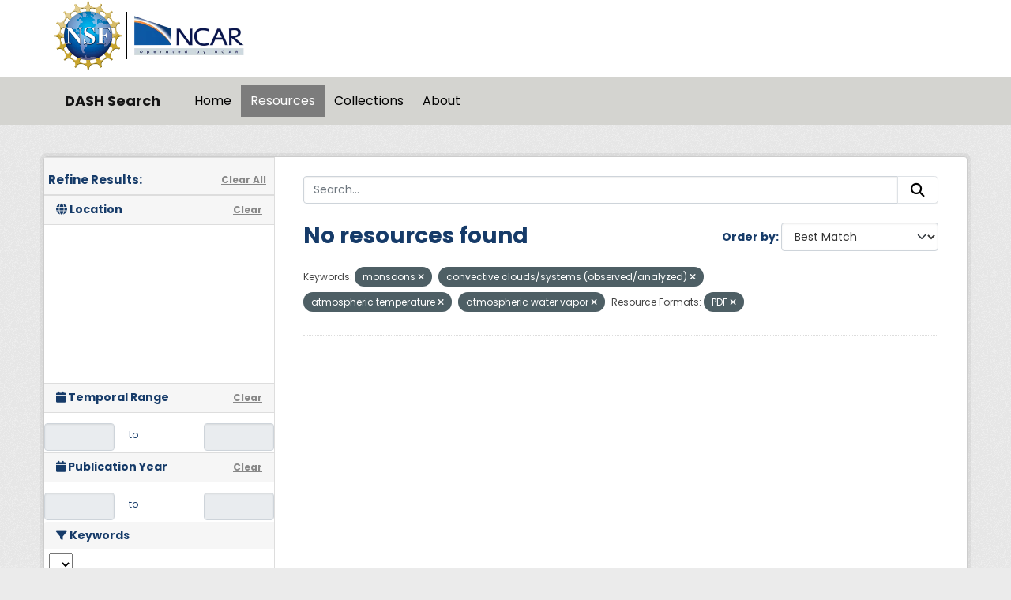

--- FILE ---
content_type: text/html; charset=utf-8
request_url: https://data.ucar.edu/dataset/?tags=monsoons&tags=convective+clouds%2Fsystems+%28observed%2Fanalyzed%29&tags=atmospheric+temperature&tags=atmospheric+water+vapor&vocab_formats=PDF
body_size: 8248
content:
<!DOCTYPE html>
<!--[if IE 9]> <html lang="en" class="ie9"> <![endif]-->
<!--[if gt IE 8]><!--> <html lang="en"  > <!--<![endif]-->
  <head>
    <meta charset="utf-8" />
      <meta name="csrf_field_name" content="_csrf_token" />
      <meta name="_csrf_token" content="ImY1MDQ5ZmJkMGFjY2MwYmJjOWNiZjNmYmY3NDRlNGJkOTNkNTA5MGQi.aXgNxA.9_oNb0st6ENp-P3F-yjcs2GUg38" />

      <meta name="generator" content="ckan 2.11.3" />
      <meta name="viewport" content="width=device-width, initial-scale=1.0">
    <title>Dataset - DASH Search</title>

    
    
    <link rel="shortcut icon" href="/NCARfavicon.ico" />
    
    
        <script type="text/javascript">
  (function(i,s,o,g,r,a,m){i['GoogleAnalyticsObject']=r;i[r]=i[r]||function(){
  (i[r].q=i[r].q||[]).push(arguments)},i[r].l=1*new Date();a=s.createElement(o),
  m=s.getElementsByTagName(o)[0];a.async=1;a.src=g;m.parentNode.insertBefore(a,m)
  })(window,document,'script','//www.google-analytics.com/analytics.js','ga');

  ga('create', 'UA-97518717-1', 'auto', {});
  
  ga('set', 'anonymizeIp', true);
  ga('send', 'pageview');
</script>
    

  
    
    
      
      
      
    
    

     

  


    
    <link href="/webassets/base/51d427fe_main.css" rel="stylesheet"/>
<link href="/webassets/ckanext-harvest/c95a0af2_harvest_css.css" rel="stylesheet"/>
<link href="/webassets/webassets-external/3255a8aa658d58116cb0f55dbd9baf44_custom.css" rel="stylesheet"/>
<link href="/webassets/webassets-external/fb94cf6425bcb35b7543a849ab4c5cc4_fonts.css" rel="stylesheet"/>
<link href="/webassets/ckanext-activity/8dd77216_activity.css" rel="stylesheet"/>
    
    

  </head>

  
  <body data-site-root="https://ckanprod.data-commons.k8s.ucar.edu/" data-locale-root="https://ckanprod.data-commons.k8s.ucar.edu/" >

    
    
        
    

    
    <div class="visually-hidden-focusable"><a href="#content">Skip to main content</a></div>
  

  
    


    
        


    
    
        
       

   

<div class="navbar navbar-static-top masthead">

    
        
    

      <div class="container logo-background">
          <hgroup class="header-image navbar-left">

            
                        <a class="logo" href="https://nsf.gov">
                            <img src="/images/nsf_logo.gif" alt="NCAR is Sponsored by the National Science Foundation"
                                 title="NCAR is Sponsored by the National Science Foundation" height="90"/>
                        </a>
                        <a class="logo-vertical-bar" href="https://ncar.ucar.edu">
                            <img src="/images/logo-ncar.webp" title="National Center for Atmospheric Research (NCAR)"
                                 height="60"/>
                        </a>
            

          </hgroup>
      </div>


    <div class="grey-background container-fluid px-0">
        <div class="container col-12 border-top">

            <nav class="navbar navbar-expand-md navbar-light bg-opacity-25">

                <a class="navbar-brand" href="/">DASH Search</a>

                <button class="navbar-toggler" type="button" data-bs-toggle="collapse"
                        data-bs-target="#main-navigation-toggle"
                        aria-controls="main-navigation-toggle" aria-expanded="false"
                        aria-label="Toggle navigation">
                    <span class="navbar-toggler-icon"></span>
                </button>

                <div class="collapse navbar-collapse" id="main-navigation-toggle">
                    
                        <ul class="navbar-nav nav-pills">
                            
                                
                                <li><a href="/">Home</a></li><li class="active"><a href="/dataset/">Resources</a></li><li><a href="/group/">Collections</a></li><li><a href="/about">About</a></li>
                            
                        </ul>
                    

                    
                    
                </div>
            </nav>
        </div>
    </div>

</div>

  
    <div class="main">
      <div id="content" class="container">
        
          
            <div class="flash-messages">
              
                
              
            </div>
          

          
            <div class="toolbar" role="navigation" aria-label="Breadcrumb">
              

            </div>
          

          <div class="row wrapper">
            
            
            

            
              <aside class="secondary col-md-3">
                
                

  

<h2 class="module-heading" style="padding-left: 5px; padding-right: 10px;">
  <div "class=row" style="font-size: 15px; padding-top: 10px;">
    Refine Results:
    <a href="/dataset/" class="action text-align:right">Clear All</a>
  </div>
</h2>
  

<section id="dataset-map" class="module module-narrow module-shallow">
    <h2 class="module-heading">
        <i class="fa fa-globe"></i>
        Location
        <a href="/dataset/?tags=monsoons&amp;tags=convective+clouds%2Fsystems+%28observed%2Fanalyzed%29&amp;tags=atmospheric+temperature&amp;tags=atmospheric+water+vapor&amp;vocab_formats=PDF" class="action">Clear</a>
    </h2>
    
    <div class="dataset-map" data-module="spatial-query" data-default_extent="" data-module-map_config="{&#34;attribution&#34;: &#34;&amp;copy; &lt;a href=\&#34;https://www.openstreetmap.org/copyright\&#34;&gt;OpenStreetMap&lt;/a&gt; contributors&#34;, &#34;custom.url&#34;: &#34;https://tile.openstreetmap.org/{z}/{x}/{y}.png&#34;, &#34;type&#34;: &#34;custom&#34;}">
        <div id="dataset-map-container"></div>
    </div>
</section>





  
  
  

  
  <section class="module module-narrow module-shallow">
    <h2 class="module-heading">
      <i class="fa fa-calendar"></i> Temporal Range
      <a href="/dataset/?tags=monsoons&amp;tags=convective+clouds%2Fsystems+%28observed%2Fanalyzed%29&amp;tags=atmospheric+temperature&amp;tags=atmospheric+water+vapor&amp;vocab_formats=PDF" class="action">Clear</a>
    </h2>

    

    <div class="row" style="height: 50px; padding-top: 10px; align-items: center">
      <div class="col" style="padding-right: 0px; vert-align: middle">
        <input class="form-control input-sm text-center" type="text" style="cursor:pointer;" name="start" id="ds_start" data-module="ds-daterangepicker-module" readonly="true"
            data-module-earliest_startyear= "1800">
      </div>
      <div class="col" style="padding: 6px 12px; height: 34px;">
        <span class="add-on">&nbsp;&nbsp;to</span>
      </div>
      <div class="col" style="padding-left: 0px;">
        <input class="form-control input-sm text-center" type="text" style="cursor:pointer;" name="end" id="ds_end" data-module="ds-daterangepicker-module" readonly="true"
            data-module-earliest_startyear = "1800">
      </div>
    </div>

  </section>

  
  
  

  
  <section class="module module-narrow module-shallow">
    <h2 class="module-heading">
      <i class="fa fa-calendar"></i> Publication Year
      <a href="/dataset/?tags=monsoons&amp;tags=convective+clouds%2Fsystems+%28observed%2Fanalyzed%29&amp;tags=atmospheric+temperature&amp;tags=atmospheric+water+vapor&amp;vocab_formats=PDF" class="action">Clear</a>
    </h2>

    

    <div class="row" style="height: 50px; padding-top: 10px; align-items: center">
      <div class="col" style="padding-right: 0px; vert-align: middle">
        <input class="form-control input-sm text-center" type="text" style="cursor:pointer;" name="start" id="start" data-module="daterangepicker-module" readonly="true"
            data-module-earliest_publication_year= "1952">
      </div>
      <div class="col" style="padding: 6px 12px; height: 34px;">
        <span class="add-on">&nbsp;&nbsp;to</span>
      </div>
      <div class="col" style="padding-left: 0px;">
        <input class="form-control input-sm text-center" type="text" style="cursor:pointer;" name="end" id="end" data-module="daterangepicker-module" readonly="true"
            data-module-earliest_publication_year= "1952">
      </div>
    </div>

  </section>

  
  <div class="filters">
    <div>
      
        

    
    
	
	    
		<section class="module module-narrow module-shallow">
		    
   
    
    
    
 
    

    
    
	<h2 class='module-heading'>
            	<i class='fa fa-filter'></i>
       	    	Keywords
	</h2>
	    <div class="keyword-search-box"> 
		<select id='keywords_search_textbox'
		    data-current_url="/dataset/?tags=monsoons&amp;tags=convective+clouds%2Fsystems+%28observed%2Fanalyzed%29&amp;tags=atmospheric+temperature&amp;tags=atmospheric+water+vapor&amp;vocab_formats=PDF"
		    data-module='keywords_searchbox'
		    data-module-keywords='[{&#34;name&#34;: &#34;tropical cyclones&#34;, &#34;display_name&#34;: &#34;tropical cyclones&#34;, &#34;count&#34;: 3}, {&#34;name&#34;: &#34;statistical applications&#34;, &#34;display_name&#34;: &#34;statistical applications&#34;, &#34;count&#34;: 3}, {&#34;name&#34;: &#34;precipitation amount&#34;, &#34;display_name&#34;: &#34;precipitation amount&#34;, &#34;count&#34;: 3}, {&#34;name&#34;: &#34;coupled climate models&#34;, &#34;display_name&#34;: &#34;coupled climate models&#34;, &#34;count&#34;: 3}, {&#34;name&#34;: &#34;wind profiles&#34;, &#34;display_name&#34;: &#34;wind profiles&#34;, &#34;count&#34;: 2}, {&#34;name&#34;: &#34;water vapor profiles&#34;, &#34;display_name&#34;: &#34;water vapor profiles&#34;, &#34;count&#34;: 2}, {&#34;name&#34;: &#34;water temperature&#34;, &#34;display_name&#34;: &#34;water temperature&#34;, &#34;count&#34;: 2}, {&#34;name&#34;: &#34;vertical profiles&#34;, &#34;display_name&#34;: &#34;vertical profiles&#34;, &#34;count&#34;: 2}, {&#34;name&#34;: &#34;tropical oceanic cloud systems&#34;, &#34;display_name&#34;: &#34;tropical oceanic cloud systems&#34;, &#34;count&#34;: 2}, {&#34;name&#34;: &#34;sea surface temperature&#34;, &#34;display_name&#34;: &#34;sea surface temperature&#34;, &#34;count&#34;: 2}, {&#34;name&#34;: &#34;infrared imagery&#34;, &#34;display_name&#34;: &#34;infrared imagery&#34;, &#34;count&#34;: 2}, {&#34;name&#34;: &#34;extreme weather&#34;, &#34;display_name&#34;: &#34;extreme weather&#34;, &#34;count&#34;: 2}, {&#34;name&#34;: &#34;el nino southern oscillation (enso)&#34;, &#34;display_name&#34;: &#34;el nino southern oscillation (enso)&#34;, &#34;count&#34;: 2}, {&#34;name&#34;: &#34;dew point depression&#34;, &#34;display_name&#34;: &#34;dew point depression&#34;, &#34;count&#34;: 2}, {&#34;name&#34;: &#34;data visualization&#34;, &#34;display_name&#34;: &#34;data visualization&#34;, &#34;count&#34;: 2}, {&#34;name&#34;: &#34;data analysis&#34;, &#34;display_name&#34;: &#34;data analysis&#34;, &#34;count&#34;: 2}, {&#34;name&#34;: &#34;wildfires&#34;, &#34;display_name&#34;: &#34;wildfires&#34;, &#34;count&#34;: 1}, {&#34;name&#34;: &#34;weather research/forecast models&#34;, &#34;display_name&#34;: &#34;weather research/forecast models&#34;, &#34;count&#34;: 1}, {&#34;name&#34;: &#34;water management&#34;, &#34;display_name&#34;: &#34;water management&#34;, &#34;count&#34;: 1}, {&#34;name&#34;: &#34;vegetation optical depth&#34;, &#34;display_name&#34;: &#34;vegetation optical depth&#34;, &#34;count&#34;: 1}, {&#34;name&#34;: &#34;tropospheric/high-level clouds (observed/analyzed)&#34;, &#34;display_name&#34;: &#34;tropospheric/high-level clouds (observed/analyzed)&#34;, &#34;count&#34;: 1}, {&#34;name&#34;: &#34;temperature variability&#34;, &#34;display_name&#34;: &#34;temperature variability&#34;, &#34;count&#34;: 1}, {&#34;name&#34;: &#34;temperature anomalies&#34;, &#34;display_name&#34;: &#34;temperature anomalies&#34;, &#34;count&#34;: 1}, {&#34;name&#34;: &#34;species/population interactions&#34;, &#34;display_name&#34;: &#34;species/population interactions&#34;, &#34;count&#34;: 1}, {&#34;name&#34;: &#34;species migration&#34;, &#34;display_name&#34;: &#34;species migration&#34;, &#34;count&#34;: 1}, {&#34;name&#34;: &#34;solar irradiance&#34;, &#34;display_name&#34;: &#34;solar irradiance&#34;, &#34;count&#34;: 1}, {&#34;name&#34;: &#34;soil moisture&#34;, &#34;display_name&#34;: &#34;soil moisture&#34;, &#34;count&#34;: 1}, {&#34;name&#34;: &#34;socioeconomics&#34;, &#34;display_name&#34;: &#34;socioeconomics&#34;, &#34;count&#34;: 1}, {&#34;name&#34;: &#34;snow water equivalent&#34;, &#34;display_name&#34;: &#34;snow water equivalent&#34;, &#34;count&#34;: 1}, {&#34;name&#34;: &#34;sea surface temperature reconstruction&#34;, &#34;display_name&#34;: &#34;sea surface temperature reconstruction&#34;, &#34;count&#34;: 1}, {&#34;name&#34;: &#34;rain storms&#34;, &#34;display_name&#34;: &#34;rain storms&#34;, &#34;count&#34;: 1}, {&#34;name&#34;: &#34;primary production&#34;, &#34;display_name&#34;: &#34;primary production&#34;, &#34;count&#34;: 1}, {&#34;name&#34;: &#34;precipitation variability&#34;, &#34;display_name&#34;: &#34;precipitation variability&#34;, &#34;count&#34;: 1}, {&#34;name&#34;: &#34;particulates&#34;, &#34;display_name&#34;: &#34;particulates&#34;, &#34;count&#34;: 1}, {&#34;name&#34;: &#34;paleoclimate reconstructions&#34;, &#34;display_name&#34;: &#34;paleoclimate reconstructions&#34;, &#34;count&#34;: 1}, {&#34;name&#34;: &#34;outgoing longwave radiation&#34;, &#34;display_name&#34;: &#34;outgoing longwave radiation&#34;, &#34;count&#34;: 1}, {&#34;name&#34;: &#34;ocean general circulation models (ogcm)/regional o&#34;, &#34;display_name&#34;: &#34;ocean general circulation models (ogcm)/regional o&#34;, &#34;count&#34;: 1}, {&#34;name&#34;: &#34;monsoon onset/intensity&#34;, &#34;display_name&#34;: &#34;monsoon onset/intensity&#34;, &#34;count&#34;: 1}, {&#34;name&#34;: &#34;isotopes&#34;, &#34;display_name&#34;: &#34;isotopes&#34;, &#34;count&#34;: 1}, {&#34;name&#34;: &#34;irrigation&#34;, &#34;display_name&#34;: &#34;irrigation&#34;, &#34;count&#34;: 1}, {&#34;name&#34;: &#34;image processing&#34;, &#34;display_name&#34;: &#34;image processing&#34;, &#34;count&#34;: 1}, {&#34;name&#34;: &#34;hydrologic and terrestrial water cycle models&#34;, &#34;display_name&#34;: &#34;hydrologic and terrestrial water cycle models&#34;, &#34;count&#34;: 1}, {&#34;name&#34;: &#34;heat flux&#34;, &#34;display_name&#34;: &#34;heat flux&#34;, &#34;count&#34;: 1}, {&#34;name&#34;: &#34;hazards planning&#34;, &#34;display_name&#34;: &#34;hazards planning&#34;, &#34;count&#34;: 1}, {&#34;name&#34;: &#34;hazards mitigation&#34;, &#34;display_name&#34;: &#34;hazards mitigation&#34;, &#34;count&#34;: 1}, {&#34;name&#34;: &#34;hazard mapping&#34;, &#34;display_name&#34;: &#34;hazard mapping&#34;, &#34;count&#34;: 1}, {&#34;name&#34;: &#34;global change responses&#34;, &#34;display_name&#34;: &#34;global change responses&#34;, &#34;count&#34;: 1}, {&#34;name&#34;: &#34;glacier/ice sheet topography&#34;, &#34;display_name&#34;: &#34;glacier/ice sheet topography&#34;, &#34;count&#34;: 1}, {&#34;name&#34;: &#34;geolocation&#34;, &#34;display_name&#34;: &#34;geolocation&#34;, &#34;count&#34;: 1}, {&#34;name&#34;: &#34;fresh water river discharge&#34;, &#34;display_name&#34;: &#34;fresh water river discharge&#34;, &#34;count&#34;: 1}, {&#34;name&#34;: &#34;floods&#34;, &#34;display_name&#34;: &#34;floods&#34;, &#34;count&#34;: 1}, {&#34;name&#34;: &#34;extratropical cyclones&#34;, &#34;display_name&#34;: &#34;extratropical cyclones&#34;, &#34;count&#34;: 1}, {&#34;name&#34;: &#34;earth science reanalyses/assimilation models&#34;, &#34;display_name&#34;: &#34;earth science reanalyses/assimilation models&#34;, &#34;count&#34;: 1}, {&#34;name&#34;: &#34;dust/ash/smoke&#34;, &#34;display_name&#34;: &#34;dust/ash/smoke&#34;, &#34;count&#34;: 1}, {&#34;name&#34;: &#34;discharge/flow&#34;, &#34;display_name&#34;: &#34;discharge/flow&#34;, &#34;count&#34;: 1}, {&#34;name&#34;: &#34;data mining&#34;, &#34;display_name&#34;: &#34;data mining&#34;, &#34;count&#34;: 1}, {&#34;name&#34;: &#34;data management/data handling&#34;, &#34;display_name&#34;: &#34;data management/data handling&#34;, &#34;count&#34;: 1}, {&#34;name&#34;: &#34;data access/retrieval&#34;, &#34;display_name&#34;: &#34;data access/retrieval&#34;, &#34;count&#34;: 1}, {&#34;name&#34;: &#34;cumulus&#34;, &#34;display_name&#34;: &#34;cumulus&#34;, &#34;count&#34;: 1}, {&#34;name&#34;: &#34;cryosphere models&#34;, &#34;display_name&#34;: &#34;cryosphere models&#34;, &#34;count&#34;: 1}, {&#34;name&#34;: &#34;cropland&#34;, &#34;display_name&#34;: &#34;cropland&#34;, &#34;count&#34;: 1}, {&#34;name&#34;: &#34;compound extreme events&#34;, &#34;display_name&#34;: &#34;compound extreme events&#34;, &#34;count&#34;: 1}, {&#34;name&#34;: &#34;cloud types&#34;, &#34;display_name&#34;: &#34;cloud types&#34;, &#34;count&#34;: 1}, {&#34;name&#34;: &#34;cloud radiative transfer&#34;, &#34;display_name&#34;: &#34;cloud radiative transfer&#34;, &#34;count&#34;: 1}, {&#34;name&#34;: &#34;cloud properties&#34;, &#34;display_name&#34;: &#34;cloud properties&#34;, &#34;count&#34;: 1}, {&#34;name&#34;: &#34;climate mitigation&#34;, &#34;display_name&#34;: &#34;climate mitigation&#34;, &#34;count&#34;: 1}, {&#34;name&#34;: &#34;chlorophyll&#34;, &#34;display_name&#34;: &#34;chlorophyll&#34;, &#34;count&#34;: 1}, {&#34;name&#34;: &#34;cave deposits&#34;, &#34;display_name&#34;: &#34;cave deposits&#34;, &#34;count&#34;: 1}, {&#34;name&#34;: &#34;carbon&#34;, &#34;display_name&#34;: &#34;carbon&#34;, &#34;count&#34;: 1}, {&#34;name&#34;: &#34;biospheric indicators&#34;, &#34;display_name&#34;: &#34;biospheric indicators&#34;, &#34;count&#34;: 1}, {&#34;name&#34;: &#34;avalanche&#34;, &#34;display_name&#34;: &#34;avalanche&#34;, &#34;count&#34;: 1}, {&#34;name&#34;: &#34;atmospheric ozone&#34;, &#34;display_name&#34;: &#34;atmospheric ozone&#34;, &#34;count&#34;: 1}, {&#34;name&#34;: &#34;atmospheric heating&#34;, &#34;display_name&#34;: &#34;atmospheric heating&#34;, &#34;count&#34;: 1}, {&#34;name&#34;: &#34;atmospheric general circulation models&#34;, &#34;display_name&#34;: &#34;atmospheric general circulation models&#34;, &#34;count&#34;: 1}, {&#34;name&#34;: &#34;air temperature reconstruction&#34;, &#34;display_name&#34;: &#34;air temperature reconstruction&#34;, &#34;count&#34;: 1}]' > 
	    	</select>
	    </div>
    


		    
			
			    
				<p class="module-content empty">There are no Keywords that match this search</p>
			    
			
		    
		</section>
	    
	
    

      
        

    
    
	
	    
		<section class="module module-narrow module-shallow">
		    
   
    
    
    
 
    

    
	
			<h2 class="module-heading">
			    <i class="fa fa-filter"></i>
			    Resource Formats
			</h2>
		    
    


		    
			
			    
				<p class="module-content empty">There are no Resource Formats that match this search</p>
			    
			
		    
		</section>
	    
	
    

      
        

    
    
	
	    
		<section class="module module-narrow module-shallow">
		    
   
    
    
    
 
    

    
	
			<h2 class="module-heading">
			    <i class="fa fa-filter"></i>
			    Resource Types
			</h2>
		    
    


		    
			
			    
				<p class="module-content empty">There are no Resource Types that match this search</p>
			    
			
		    
		</section>
	    
	
    

      
    </div>
    <a class="close no-text hide-filters"><i class="fa fa-times-circle"></i><span class="text">close</span></a>
  </div>





              </aside>
            

            
              <div class="primary col-md-9 col-xs-12" role="main">
                
                
  <section class="module">
    <div class="module-content">
      

      
        
        
        







<form id="dataset-search-form" class="search-form" method="get" data-module="select-switch">

  
    <div class="input-group search-input-group">
      <input aria-label="Search..." id="field-giant-search" type="text" class="form-control input-lg" name="q" value="" autocomplete="off" placeholder="Search...">
      
      <button class="btn btn-default btn-lg" type="submit" value="search" aria-label="Submit">
        <i class="fa fa-search"></i>
      </button>
      
    </div>
  

  
    <span>






<input type="hidden" name="tags" value="monsoons" />





<input type="hidden" name="tags" value="convective clouds/systems (observed/analyzed)" />





<input type="hidden" name="tags" value="atmospheric temperature" />





<input type="hidden" name="tags" value="atmospheric water vapor" />





<input type="hidden" name="vocab_formats" value="PDF" />



</span>
  

  
    
      <div class="form-group control-order-by">
        <label for="field-order-by">Order by</label>
        <select id="field-order-by" name="sort" class="form-control form-select">
          
            
              <option value="score desc, metadata_modified desc" selected="selected">Best Match</option>
            
          
            
              <option value="title_string asc">Name Ascending</option>
            
          
            
              <option value="title_string desc">Name Descending</option>
            
          
            
              <option value="metadata_modified desc">Last Modified</option>
            
          
            
          
        </select>
        
        <button class="btn btn-default js-hide" type="submit">Go</button>
        
      </div>
    
  

  
    <h1>
    
      

  
  
  
  

No resources found
    
    </h1>
  

  

    
      <p class="filter-list">

        
          
          <span class="facet">Keywords:</span>
          
            <span class="filtered pill">monsoons
             <a href="/dataset/?tags=convective+clouds%2Fsystems+%28observed%2Fanalyzed%29&amp;tags=atmospheric+temperature&amp;tags=atmospheric+water+vapor&amp;vocab_formats=PDF" class="remove" title="Remove"><i class="fa fa-times"></i></a>
            </span>
          
            <span class="filtered pill">convective clouds/systems (observed/analyzed)
             <a href="/dataset/?tags=monsoons&amp;tags=atmospheric+temperature&amp;tags=atmospheric+water+vapor&amp;vocab_formats=PDF" class="remove" title="Remove"><i class="fa fa-times"></i></a>
            </span>
          
            <span class="filtered pill">atmospheric temperature
             <a href="/dataset/?tags=monsoons&amp;tags=convective+clouds%2Fsystems+%28observed%2Fanalyzed%29&amp;tags=atmospheric+water+vapor&amp;vocab_formats=PDF" class="remove" title="Remove"><i class="fa fa-times"></i></a>
            </span>
          
            <span class="filtered pill">atmospheric water vapor
             <a href="/dataset/?tags=monsoons&amp;tags=convective+clouds%2Fsystems+%28observed%2Fanalyzed%29&amp;tags=atmospheric+temperature&amp;vocab_formats=PDF" class="remove" title="Remove"><i class="fa fa-times"></i></a>
            </span>
          

        
          
          <span class="facet">Resource Formats:</span>
          
            <span class="filtered pill">PDF
             <a href="/dataset/?tags=monsoons&amp;tags=convective+clouds%2Fsystems+%28observed%2Fanalyzed%29&amp;tags=atmospheric+temperature&amp;tags=atmospheric+water+vapor" class="remove" title="Remove"><i class="fa fa-times"></i></a>
            </span>
          

        

    

      

          

          

          
          
    </p>
      <a class="show-filters btn">Filter Results</a>

  

</form>





      
        

  

      
    </div>

    
      
    
  </section>

  

    



              </div>
            
          </div>
        
      </div>
    </div>
  
    <footer class="site-footer">
  <div class="container">
    
    <div class="org-footer">
        <div class="container">
            <div class="row">
                <div class="col-12 col-md-4 py-2">
                    <div id="accordionNCAR">
                        <div id="ncarHeader" class="d-flex justify-content-between">
                            <h3 class="text-light pb-mb-2">NCAR</h3>
                        </div>
                        <div id="ncarCollapseMenu" aria-labelledby="ncarHeader" data-parent="#accordionNCAR">
                            <ul>
                                <li><a href="https://ncar.ucar.edu">NCAR Homepage</a></li>
                                <li><a href="https://www2.acom.ucar.edu/">ACOM | Atmospheric Chemistry Observations
                                    &amp;
                                    Modeling</a></li>
                                <li><a href="https://www.cgd.ucar.edu/">CGD | Climate &amp; Global Dynamics</a></li>
                                <li><a href="https://www2.cisl.ucar.edu">CISL | Computational &amp; Information
                                    Systems</a>
                                </li>
                                <li><a href="https://edec.ucar.edu/">EdEC | Education, Engagement &amp; Early-Career
                                    Development</a></li>
                                <li><a href="https://www.eol.ucar.edu/">EOL | Earth Observing Laboratory</a></li>
                                <li><a href="https://www2.hao.ucar.edu/">HAO | High Altitude Observatory</a></li>
                                <li><a href="https://www.mmm.ucar.edu/">MMM | Mesoscale &amp; Microscale Meteorology</a>
                                </li>
                                <li><a href="https://ral.ucar.edu/">RAL | Research Applications Laboratory</a></li>
                            </ul>
                        </div>
                    </div>
                </div>
                <div class="col-12 col-md-4 py-2">
                    <div id="accordionUCAR">
                        <div id="ucarHeader" class="d-flex justify-content-between">
                            <h3 class="text-light pb-mb-2">UCAR</h3>
                        </div>
                        <div id="ucarCollapseMenu" aria-labelledby="ucarHeader" data-parent="#accordionUCAR">
                            <ul>
                                <li><a href="https://www.ucar.edu">UCAR Homepage</a></li>
                                <li><a href="https://www.ucar.edu/community-programs">Community Programs</a></li>
                                <li><a href="https://www.ucar.edu/what-we-offer/education-training">Education &amp;
                                    Training</a>
                                </li>
                                <li><a href="https://sundog.ucar.edu/">For Staff</a></li>
                                <li><a href="https://www.ucar.edu/what-we-do/advocacy/office-government-relations">Government
                                    Relations &amp; External Engagement</a></li>
                                <li><a href="https://www.ucar.edu/who-we-are/membership">Member Institutions</a></li>
                                <li><a href="https://www.ucar.edu/what-we-do/tech-transfer-engagement">Tech Transfer
                                    &amp;
                                    Engagement</a></li>
                                <li><a href="https://www.ucar.edu/what-we-do/university-collaboration">University
                                    Collaboration</a></li>
                            </ul>
                        </div>
                    </div>
                </div>
                <div class="col-12 col-md-4 py-2">
                    <div>
                        <h3 class="text-light pb-mb-2">DASH Search</h3>
                        
                            <ul class="list-unstyled">

                                
                                    <p>Questions? Contact <a href="mailto:datahelp@ucar.edu">datahelp@ucar.edu</a></p>
                                    
              <li><a href="/about">About DASH Search</a></li>
            
                                

                            </ul>
                            <ul class="list-unstyled">

                                
                                    
                                    <li><a href="http://docs.ckan.org/en/2.11/api/">CKAN API</a></li>
                                    <li><a href="/user/login">Login</a></li>
                                

                            </ul>
                        
                        <div class="attribution">

                            
                                
          <p><strong>Powered by</strong> <a class="hide-text ckan-footer-logo" href="http://ckan.org">CKAN</a></p>
        
                            

                            
                            

                            <style>
.repo-info {
  font-size: small;
}

.repo-name {
  font-style: italic;
  font-weight: bold;
}

.repo-info div {
  margin-left: 1em;
}

.repo-info .head a{
  font-weight: bold;
}

.repo-info .head .branch{
  font-weight: bold;
}
</style>


<div class="repo-info">
  <span class="repo-name">ckan</span>
  <div class="head">
    Using <a href=https://github.com/ckan/ckan/commit/9714f3d87 title="Update version for 2.11.3" target="_blank">9714f3d87</a>
    from branch <span class="branch">HEAD</span>.
  </div>
  <div class="date">
    Last updated 2026-01-21 15:59:10.
  </div>
</div>

<div class="repo-info">
  <span class="repo-name">ckanext-dsetsearch</span>
  <div class="head">
    Using <a href=https://github.com/NCAR/ckanext-dsetsearch/commit/08b1b29 title="Merge pull request #26 from NCAR/orcid" target="_blank">08b1b29</a>
    from branch <span class="branch">main</span>.
  </div>
  <div class="date">
    Last updated 2026-01-21 15:59:10.
  </div>
</div>

                        </div>
                    </div>
                </div>
            </div>
        </div>
    </div>
    <div class="ucar-legal-footer py-5">
        <div class="container">
            <div class="row">
                <div class="col-lg-12 mb-1">
                    <span class="text-light">&copy; 2024 UCAR</span>
                    <span>
                        <a href="https://www.ucar.edu/privacy-notice">Privacy</a>
                    </span>
                    <span>
                        <a href="https://www.ucar.edu/cookie-other-tracking-technologies-notice">Cookies</a>
                    </span>
                    <span>
                        <a href="https://www.ucar.edu/accessibility">Accessibility</a>
                    </span>
                    <span>
                        <a href="https://www.ucar.edu/terms-of-use">Terms of use</a>
                    </span>
                    <span>
                        <a href="https://www.ucar.edu/notification-copyright-infringement-digital-millenium-copyright-act">Copyright issues</a>
                    </span>
                    <span>
                        <a href="https://nsf.gov">Sponsored by NSF</a>
                    </span>
                    <span>
                        <a href="https://www.ucar.edu/who-we-are/ethics">Report ethics concern</a>
                    </span>
                </div>
            </div>
            <div class="col-lg-12 text-gray-light mt-2">
                <span class="d-block d-md-inline pt-2"><b>Postal Address:</b></span>
                <span>P.O. Box 3000, Boulder, CO 80307-3000</span>
                <span class="d-none d-md-inline">&#8226;</span>
                <span class="d-block d-md-inline pt-2 pt-md-0"><b>Shipping Address:</b></span>
                <span>3090 Center Green Drive, Boulder, CO 80301</span>
            </div>
        </div>

    </div>


    <div class="nsf-footer py-3">
        <div class="container">
            <div class="row align-items-center vertical-aligned-column">
                <div class="col-md-1">
                    <img alt="NSF logo" height="90px" src="/images/nsf_logo.gif">
                </div>
                <div class="col-md-11 mt-4">
                    This material is based upon work supported by the NSF National Center for Atmospheric Research, a
                    major facility sponsored by the U.S. National Science Foundation and managed by the University
                    Corporation for Atmospheric Research. Any opinions, findings and conclusions or recommendations
                    expressed in this material do not necessarily reflect the views of the <a href="https://nsf.gov" target="_blank">U.S. National Science Foundation.</a>
                </div>
            </div>
        </div>
    </div>

  </div>
</footer>
  

  
  
  
  
    
    
    
        
        
        <div class="js-hide" data-module="google-analytics"
             data-module-googleanalytics_resource_prefix="/downloads/">
        </div>
    


  

    
    <link href="/webassets/vendor/f3b8236b_select2.css" rel="stylesheet"/>
<link href="/webassets/vendor/53df638c_fontawesome.css" rel="stylesheet"/>
<link href="/webassets/ckanext-spatial/67225687_spatial_query.css" rel="stylesheet"/>
<link href="/webassets/webassets-external/0b3e97c9ba321662b7b8caaa10f1d942_ds-datepicker.css" rel="stylesheet"/>
<link href="/webassets/webassets-external/1a1a8583da70cacb0190c8e721d5815b_datepicker.css" rel="stylesheet"/>
<link href="/webassets/webassets-external/618d7a5115b6dc22082e61db9a6826ab_selectize.css" rel="stylesheet"/>
    <script src="/webassets/vendor/240e5086_jquery.js" type="text/javascript"></script>
<script src="/webassets/vendor/773d6354_vendor.js" type="text/javascript"></script>
<script src="/webassets/vendor/6d1ad7e6_bootstrap.js" type="text/javascript"></script>
<script src="/webassets/vendor/529a0eb7_htmx.js" type="text/javascript"></script>
<script src="/webassets/base/a65ea3a0_main.js" type="text/javascript"></script>
<script src="/webassets/ckanext-spatial/25e5162b_spatial_query.js" type="text/javascript"></script>
<script src="/webassets/webassets-external/70e9fb025e62017094b57ec1fe86e52d_ds-moment.js" type="text/javascript"></script>
<script src="/webassets/webassets-external/91cd16b2b034b23b32cf8cc93758292d_ds-bootstrap-datepicker.js" type="text/javascript"></script>
<script src="/webassets/webassets-external/5690c6a1dffcf57d6c95fd07c6077cbd_ds-daterangepicker-module.js" type="text/javascript"></script>
<script src="/webassets/webassets-external/fd977eab526fc68e61648c82b24ce301_moment.js" type="text/javascript"></script>
<script src="/webassets/webassets-external/986c462a6d66baabf6342c7a80a99220_bootstrap-datepicker.js" type="text/javascript"></script>
<script src="/webassets/webassets-external/471d563562840c6027019f76f8b289a6_daterangepicker-module.js" type="text/javascript"></script>
<script src="/webassets/webassets-external/33d72a62a56d9ade0560a6186eb44cdd_selectize.standalone.js" type="text/javascript"></script>
<script src="/webassets/dsetsearch/searchbox.js?0e4022bf" type="text/javascript"></script>
<script src="/webassets/base/b1def42f_ckan.js" type="text/javascript"></script>
<script src="/webassets/ckanext-googleanalytics/event_tracking.js?71ae8997" type="text/javascript"></script>
<script src="/webassets/activity/0fdb5ee0_activity.js" type="text/javascript"></script>
  </body>
</html>